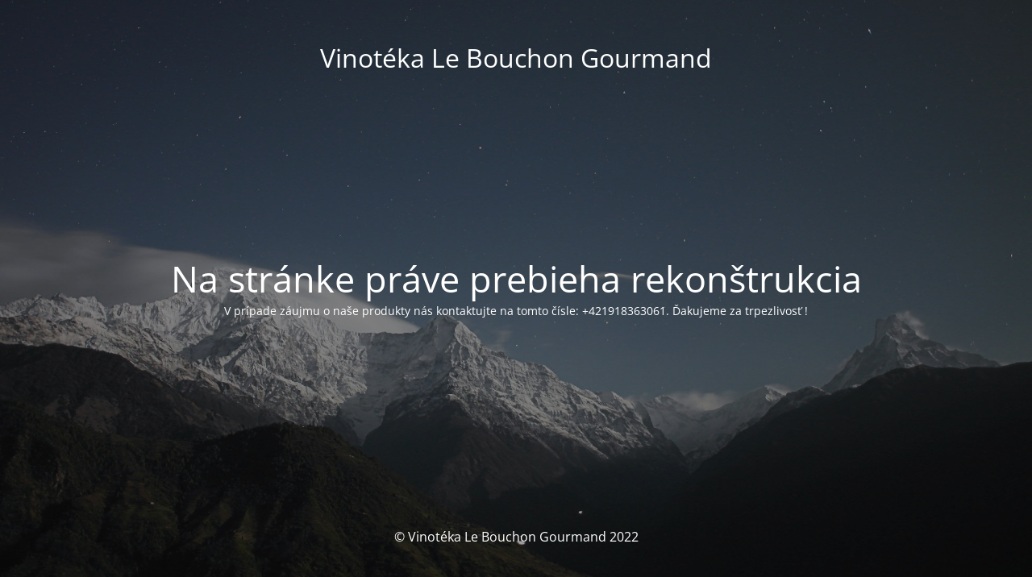

--- FILE ---
content_type: text/html; charset=UTF-8
request_url: https://lebouchongourmand.sk/produkt/modus-2015-075l-ruffino/
body_size: 1595
content:
<!DOCTYPE html>
<html lang="sk-SK">
<head>
	<meta charset="UTF-8" />
	<title>Prebieha rekonštrukcia stránky</title>	<link rel="icon" href="https://lebouchongourmand.sk/wp-content/uploads/2022/11/FB-Logo2-100x100.jpg" sizes="32x32" />
<link rel="icon" href="https://lebouchongourmand.sk/wp-content/uploads/2022/11/FB-Logo2-300x300.jpg" sizes="192x192" />
<link rel="apple-touch-icon" href="https://lebouchongourmand.sk/wp-content/uploads/2022/11/FB-Logo2-300x300.jpg" />
<meta name="msapplication-TileImage" content="https://lebouchongourmand.sk/wp-content/uploads/2022/11/FB-Logo2-300x300.jpg" />
	<meta name="viewport" content="width=device-width, maximum-scale=1, initial-scale=1, minimum-scale=1">
	<meta name="description" content=""/>
	<meta http-equiv="X-UA-Compatible" content="" />
	<meta property="og:site_name" content="Vinotéka Le Bouchon Gourmand - "/>
	<meta property="og:title" content="Prebieha rekonštrukcia stránky"/>
	<meta property="og:type" content="Maintenance"/>
	<meta property="og:url" content="https://lebouchongourmand.sk"/>
	<meta property="og:description" content="V prípade záujmu o naše produkty nás kontaktujte na tomto čísle: +421918363061. Ďakujeme za trpezlivosť !"/>
		<link rel="profile" href="http://gmpg.org/xfn/11" />
	<link rel="pingback" href="https://lebouchongourmand.sk/xmlrpc.php" />
	<link rel='stylesheet' id='mtnc-style-css' href='https://lebouchongourmand.sk/wp-content/plugins/maintenance/load/css/style.css?ver=1748375806' media='all' />
<link rel='stylesheet' id='mtnc-fonts-css' href='https://lebouchongourmand.sk/wp-content/plugins/maintenance/load/css/fonts.css?ver=1748375806' media='all' />
<style type="text/css">body {background-color: #111111}.preloader {background-color: #111111}body {font-family: Open Sans; }.site-title, .preloader i, .login-form, .login-form a.lost-pass, .btn-open-login-form, .site-content, .user-content-wrapper, .user-content, footer, .maintenance a{color: #ffffff;} a.close-user-content, #mailchimp-box form input[type="submit"], .login-form input#submit.button  {border-color:#ffffff} input[type="submit"]:hover{background-color:#ffffff} input:-webkit-autofill, input:-webkit-autofill:focus{-webkit-text-fill-color:#ffffff} body &gt; .login-form-container{background-color:#111111}.btn-open-login-form{background-color:#111111}input:-webkit-autofill, input:-webkit-autofill:focus{-webkit-box-shadow:0 0 0 50px #111111 inset}input[type='submit']:hover{color:#111111} #custom-subscribe #submit-subscribe:before{background-color:#111111} </style>    
    <!--[if IE]><script type="text/javascript" src="https://lebouchongourmand.sk/wp-content/plugins/maintenance/load/js/jquery.backstretch.min.js"></script><![endif]--><link rel="stylesheet" href="https://fonts.bunny.net/css?family=Open%20Sans:300,300italic,regular,italic,600,600italic,700,700italic,800,800italic:300"></head>

<body class="maintenance ">

<div class="main-container">
	<div class="preloader"><i class="fi-widget" aria-hidden="true"></i></div>	<div id="wrapper">
		<div class="center logotype">
			<header>
				<div class="logo-box istext" rel="home"><h1 class="site-title">Vinotéka Le Bouchon Gourmand</h1></div>			</header>
		</div>
		<div id="content" class="site-content">
			<div class="center">
                <h2 class="heading font-center" style="font-weight:300;font-style:normal">Na stránke práve prebieha rekonštrukcia</h2><div class="description" style="font-weight:300;font-style:normal"><p>V prípade záujmu o naše produkty nás kontaktujte na tomto čísle: +421918363061. Ďakujeme za trpezlivosť !</p>
</div>			</div>
		</div>
	</div> <!-- end wrapper -->
	<footer>
		<div class="center">
			<div style="font-weight:300;font-style:normal">© Vinotéka Le Bouchon Gourmand 2022</div>		</div>
	</footer>
					<picture class="bg-img">
						<img class="skip-lazy" src="https://lebouchongourmand.sk/wp-content/uploads/2022/11/mt-sample-background.jpg">
		</picture>
	</div>

<!--[if lte IE 10]>
<script src="https://lebouchongourmand.sk/wp-includes/js/jquery/jquery.min.js?ver=1" id="jquery_ie-js"></script>
<![endif]-->
<!--[if !IE]><!--><script data-cfasync="false" src="https://lebouchongourmand.sk/wp-includes/js/jquery/jquery.min.js?ver=3.7.1" id="jquery-core-js"></script>
<script data-cfasync="false" src="https://lebouchongourmand.sk/wp-includes/js/jquery/jquery-migrate.min.js?ver=3.4.1" id="jquery-migrate-js"></script>
<!--<![endif]--><script id="_frontend-js-extra">
var mtnc_front_options = {"body_bg":"https:\/\/lebouchongourmand.sk\/wp-content\/uploads\/2022\/11\/mt-sample-background.jpg","gallery_array":[],"blur_intensity":"5","font_link":["Open Sans:300,300italic,regular,italic,600,600italic,700,700italic,800,800italic:300"]};
</script>
<script src="https://lebouchongourmand.sk/wp-content/plugins/maintenance/load/js/jquery.frontend.js?ver=1748375806" id="_frontend-js"></script>

</body>
</html>

<!-- Dynamic page generated in 1.093 seconds. -->
<!-- Cached page generated by WP-Super-Cache on 2025-12-26 07:05:21 -->

<!-- Compression = gzip -->